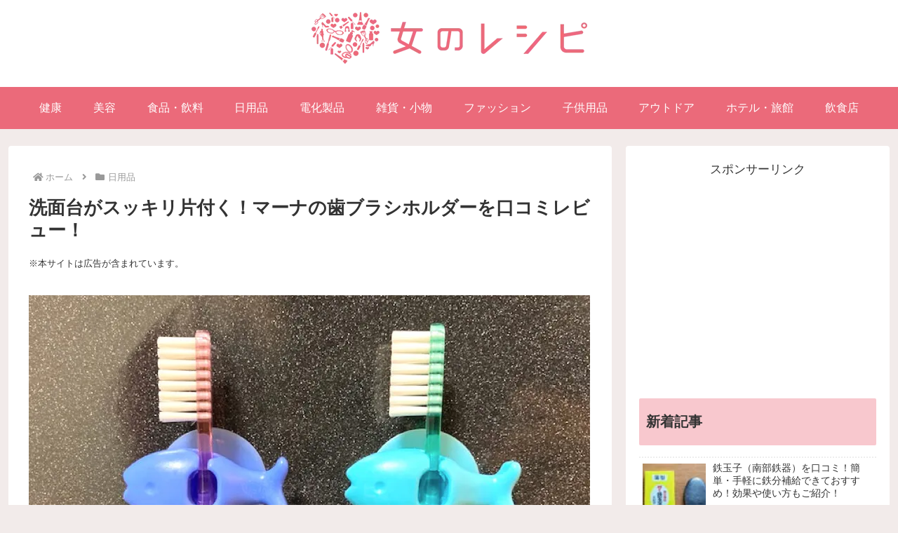

--- FILE ---
content_type: text/html; charset=utf-8
request_url: https://www.google.com/recaptcha/api2/aframe
body_size: 266
content:
<!DOCTYPE HTML><html><head><meta http-equiv="content-type" content="text/html; charset=UTF-8"></head><body><script nonce="ygGlQ8bscaCESRpaKRCsWA">/** Anti-fraud and anti-abuse applications only. See google.com/recaptcha */ try{var clients={'sodar':'https://pagead2.googlesyndication.com/pagead/sodar?'};window.addEventListener("message",function(a){try{if(a.source===window.parent){var b=JSON.parse(a.data);var c=clients[b['id']];if(c){var d=document.createElement('img');d.src=c+b['params']+'&rc='+(localStorage.getItem("rc::a")?sessionStorage.getItem("rc::b"):"");window.document.body.appendChild(d);sessionStorage.setItem("rc::e",parseInt(sessionStorage.getItem("rc::e")||0)+1);localStorage.setItem("rc::h",'1768611623649');}}}catch(b){}});window.parent.postMessage("_grecaptcha_ready", "*");}catch(b){}</script></body></html>